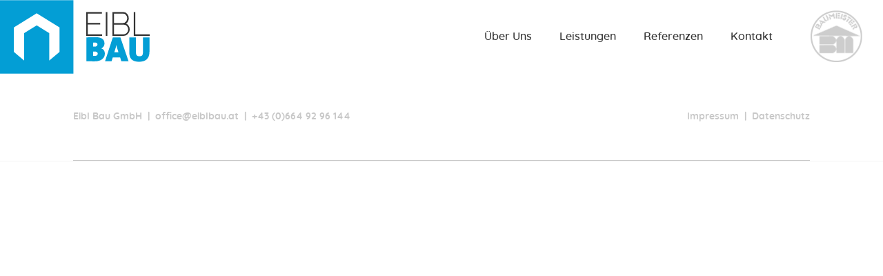

--- FILE ---
content_type: text/html; charset=UTF-8
request_url: https://eiblbau.at/category/allgemein/
body_size: 2903
content:
<!doctype html>

<!--[if lt IE 7]><html lang="de-DE" class="no-js lt-ie9 lt-ie8 lt-ie7"><![endif]-->
<!--[if (IE 7)&!(IEMobile)]><html lang="de-DE" class="no-js lt-ie9 lt-ie8"><![endif]-->
<!--[if (IE 8)&!(IEMobile)]><html lang="de-DE" class="no-js lt-ie9"><![endif]-->
<!--[if gt IE 8]><!--> <html lang="de-DE" class="no-js"><!--<![endif]-->

	<head>
		<meta charset="utf-8">

		<meta http-equiv="X-UA-Compatible" content="IE=edge">
		
		
		<meta name="HandheldFriendly" content="True">
		<meta name="MobileOptimized" content="320">
		<meta name="viewport" content="width=device-width, initial-scale=1"/>
		
		<link rel="apple-touch-icon" sizes="180x180" href="https://eiblbau.at/wp-content/themes/eibl/library/images/apple-touch-icon.png">
		<link rel="icon" type="image/png" sizes="32x32" href="https://eiblbau.at/wp-content/themes/eibl/library/images/favicon-32x32.png">
		<link rel="icon" type="image/png" sizes="16x16" href="https://eiblbau.at/wp-content/themes/eibl/library/images/favicon-16x16.png">
		<link rel="manifest" href="https://eiblbau.at/wp-content/themes/eibl/library/images/site.webmanifest">
		<link rel="mask-icon" href="https://eiblbau.at/wp-content/themes/eibl/library/images/safari-pinned-tab.svg" color="#009dd4">
		<meta name="msapplication-TileColor" content="#009dd4">
		<meta name="theme-color" content="#ffffff">

		<link rel="pingback" href="https://eiblbau.at/xmlrpc.php">

				<title>Allgemein &#8211; Eibl Bau</title>
<meta name='robots' content='max-image-preview:large' />
<link rel="alternate" type="application/rss+xml" title="Eibl Bau &raquo; Feed" href="https://eiblbau.at/feed/" />
<link rel="alternate" type="application/rss+xml" title="Eibl Bau &raquo; Kommentar-Feed" href="https://eiblbau.at/comments/feed/" />
<link rel="alternate" type="application/rss+xml" title="Eibl Bau &raquo; Allgemein Kategorie-Feed" href="https://eiblbau.at/category/allgemein/feed/" />
<script type="text/javascript">
window._wpemojiSettings = {"baseUrl":"https:\/\/s.w.org\/images\/core\/emoji\/14.0.0\/72x72\/","ext":".png","svgUrl":"https:\/\/s.w.org\/images\/core\/emoji\/14.0.0\/svg\/","svgExt":".svg","source":{"concatemoji":"https:\/\/eiblbau.at\/wp-includes\/js\/wp-emoji-release.min.js"}};
/*! This file is auto-generated */
!function(e,a,t){var n,r,o,i=a.createElement("canvas"),p=i.getContext&&i.getContext("2d");function s(e,t){var a=String.fromCharCode,e=(p.clearRect(0,0,i.width,i.height),p.fillText(a.apply(this,e),0,0),i.toDataURL());return p.clearRect(0,0,i.width,i.height),p.fillText(a.apply(this,t),0,0),e===i.toDataURL()}function c(e){var t=a.createElement("script");t.src=e,t.defer=t.type="text/javascript",a.getElementsByTagName("head")[0].appendChild(t)}for(o=Array("flag","emoji"),t.supports={everything:!0,everythingExceptFlag:!0},r=0;r<o.length;r++)t.supports[o[r]]=function(e){if(p&&p.fillText)switch(p.textBaseline="top",p.font="600 32px Arial",e){case"flag":return s([127987,65039,8205,9895,65039],[127987,65039,8203,9895,65039])?!1:!s([55356,56826,55356,56819],[55356,56826,8203,55356,56819])&&!s([55356,57332,56128,56423,56128,56418,56128,56421,56128,56430,56128,56423,56128,56447],[55356,57332,8203,56128,56423,8203,56128,56418,8203,56128,56421,8203,56128,56430,8203,56128,56423,8203,56128,56447]);case"emoji":return!s([129777,127995,8205,129778,127999],[129777,127995,8203,129778,127999])}return!1}(o[r]),t.supports.everything=t.supports.everything&&t.supports[o[r]],"flag"!==o[r]&&(t.supports.everythingExceptFlag=t.supports.everythingExceptFlag&&t.supports[o[r]]);t.supports.everythingExceptFlag=t.supports.everythingExceptFlag&&!t.supports.flag,t.DOMReady=!1,t.readyCallback=function(){t.DOMReady=!0},t.supports.everything||(n=function(){t.readyCallback()},a.addEventListener?(a.addEventListener("DOMContentLoaded",n,!1),e.addEventListener("load",n,!1)):(e.attachEvent("onload",n),a.attachEvent("onreadystatechange",function(){"complete"===a.readyState&&t.readyCallback()})),(e=t.source||{}).concatemoji?c(e.concatemoji):e.wpemoji&&e.twemoji&&(c(e.twemoji),c(e.wpemoji)))}(window,document,window._wpemojiSettings);
</script>
<style type="text/css">
img.wp-smiley,
img.emoji {
	display: inline !important;
	border: none !important;
	box-shadow: none !important;
	height: 1em !important;
	width: 1em !important;
	margin: 0 0.07em !important;
	vertical-align: -0.1em !important;
	background: none !important;
	padding: 0 !important;
}
</style>
	<link rel='stylesheet' id='easy-swipebox-css' href='https://eiblbau.at/wp-content/plugins/easy-swipebox/public/css/swipebox.min.css' type='text/css' media='all' />
<link rel='stylesheet' id='bones-stylesheet-css' href='https://eiblbau.at/wp-content/themes/eibl/library/css/style.css' type='text/css' media='all' />
<link rel='stylesheet' id='smartmenu-stylesheet-css' href='https://eiblbau.at/wp-content/themes/eibl/library/css/sm-core-css.css' type='text/css' media='all' />
<link rel='stylesheet' id='slick-stylesheet-css' href='https://eiblbau.at/wp-content/themes/eibl/library/css/slick.css' type='text/css' media='all' />
<script type='text/javascript' src='https://eiblbau.at/wp-includes/js/jquery/jquery.min.js' id='jquery-core-js'></script>
<script type='text/javascript' src='https://eiblbau.at/wp-includes/js/jquery/jquery-migrate.min.js' id='jquery-migrate-js'></script>
<script type='text/javascript' src='https://eiblbau.at/wp-content/themes/eibl/library/js/libs/modernizr.custom.min.js' id='bones-modernizr-js'></script>
<script type='text/javascript' src='https://eiblbau.at/wp-content/themes/eibl/library/js/min/scripts-min.js' id='bones-js-js'></script>
<script type='text/javascript' src='https://eiblbau.at/wp-content/themes/eibl/library/js/min/jquery.smartmenus.min.js' id='smartmenu-js-js'></script>
<script type='text/javascript' src='https://eiblbau.at/wp-content/themes/eibl/library/js/min/jquery.smartmenus.keyboard.min.js' id='smartmenu-keyboard-js'></script>
<script type='text/javascript' src='https://eiblbau.at/wp-content/themes/eibl/library/js/min/slick.min.js' id='slick-js'></script>
<link rel="https://api.w.org/" href="https://eiblbau.at/wp-json/" /><link rel="alternate" type="application/json" href="https://eiblbau.at/wp-json/wp/v2/categories/1" />				
	</head>

	<body class="archive category category-allgemein category-1" itemscope itemtype="http://schema.org/WebPage">
		<div id="container">
			
			<header class="header" role="banner" itemscope itemtype="http://schema.org/WPHeader">
				<div id="mainnav">	

					<a href="https://eiblbau.at" rel="nofollow" title="Eibl Bau  Allgemein" id="logo"><img src="https://eiblbau.at/wp-content/themes/eibl/library/images/logo.svg" alt="Eibl Bau &raquo; Allgemein" /></a>
					
					<nav itemscope itemtype="http://schema.org/SiteNavigationElement">					
						<!-- Mobile menu toggle button (hamburger/x icon) -->
						<input id="main-menu-state" type="checkbox" />
						<label class="main-menu-btn" for="main-menu-state">
						  <span class="main-menu-btn-icon"></span> 
						</label>
						<ul id="menu-hauptmenue" class="nav top-nav sm sm-custom"><li id="menu-item-27" class="menu-item menu-item-type-post_type menu-item-object-page menu-item-27"><a href="https://eiblbau.at/ueber-uns/">Über Uns</a></li>
<li id="menu-item-26" class="menu-item menu-item-type-post_type menu-item-object-page menu-item-26"><a href="https://eiblbau.at/leistungen/">Leistungen</a></li>
<li id="menu-item-25" class="menu-item menu-item-type-post_type menu-item-object-page menu-item-25"><a href="https://eiblbau.at/referenzen/">Referenzen</a></li>
<li id="menu-item-24" class="menu-item menu-item-type-post_type menu-item-object-page menu-item-24"><a href="https://eiblbau.at/kontakt/">Kontakt</a></li>
</ul>		
					</nav>

					<img class="smallhide" src="https://eiblbau.at/wp-content/themes/eibl/library/images/baumeister.png" alt="Baumeister" height="75" width="75" />
					
				</div>

			</header>
<section id="home">


</section>

		</div>
				
		<footer class="footer" role="contentinfo" itemscope itemtype="http://schema.org/WPFooter">
			<div class="wrap">
				<div class="flex">
					<div>
						Eibl Bau GmbH <span>|</span> <a href="mailto:o&#102;f&#105;&#99;&#101;&#64;e&#105;&#98;lbau&#46;at">&#111;&#102;f&#105;c&#101;&#64;eibl&#98;&#97;&#117;&#46;a&#116;</a> <span>|</span> 																				<a href="tel:+4306649296144" target="_blank">+43 (0)664 92 96 144</a>
					</div>
					<div>
						<a href="https://eiblbau.at/impressum/">Impressum</a> <span>|</span> <a href="https://eiblbau.at/datenschutz/">Datenschutz</a>
					</div>
				</div>
			</div>
		</footer>

		<script type='text/javascript' src='https://eiblbau.at/wp-content/plugins/easy-swipebox/public/js/jquery.swipebox.min.js' id='easy-swipebox-js'></script>
<script type='text/javascript' id='easy-swipebox-init-js-extra'>
/* <![CDATA[ */
var easySwipeBox_localize_init_var = {"lightbox":{"useCSS":true,"useSVG":true,"removeBarsOnMobile":false,"hideCloseButtonOnMobile":false,"hideBarsDelay":5000,"videoMaxWidth":1140,"vimeoColor":"cccccc","loopAtEnd":true,"autoplayVideos":false},"autodetect":{"autodetectImage":true,"autodetectVideo":false,"autodetectExclude":".no-swipebox"}};
/* ]]> */
</script>
<script type='text/javascript' src='https://eiblbau.at/wp-content/plugins/easy-swipebox/public/js/jquery.init.js' id='easy-swipebox-init-js'></script>

	</body>

</html>


--- FILE ---
content_type: text/css
request_url: https://eiblbau.at/wp-content/themes/eibl/library/css/style.css
body_size: 7047
content:
/*! Made with Bones: http://themble.com/bones :) */
/******************************************************************
Site Name: Eibl
Author: Mario Jahn - www.black-kiwi.at

Stylesheet: Main Stylesheet

******************************************************************/
/*********************
IMPORTING PARTIALS
*********************/
/*! normalize.css v8.0.0 | MIT License | github.com/necolas/normalize.css */
/* Document
   ========================================================================== */
/**
 * 1. Correct the line height in all browsers.
 * 2. Prevent adjustments of font size after orientation changes in iOS.
 */
html {
  line-height: 1.15;
  /* 1 */
  -webkit-text-size-adjust: 100%;
  /* 2 */ }

/* Sections
   ========================================================================== */
/**
 * Remove the margin in all browsers.
 */
body {
  margin: 0; }

/**
 * Correct the font size and margin on `h1` elements within `section` and
 * `article` contexts in Chrome, Firefox, and Safari.
 */
h1 {
  font-size: 2em;
  margin: 0.67em 0; }

/* Grouping content
   ========================================================================== */
/**
 * 1. Add the correct box sizing in Firefox.
 * 2. Show the overflow in Edge and IE.
 */
hr {
  box-sizing: content-box;
  /* 1 */
  height: 0;
  /* 1 */
  overflow: visible;
  /* 2 */ }

/**
 * 1. Correct the inheritance and scaling of font size in all browsers.
 * 2. Correct the odd `em` font sizing in all browsers.
 */
pre {
  font-family: monospace, monospace;
  /* 1 */
  font-size: 1em;
  /* 2 */ }

/* Text-level semantics
   ========================================================================== */
/**
 * Remove the gray background on active links in IE 10.
 */
a {
  background-color: transparent; }

/**
 * 1. Remove the bottom border in Chrome 57-
 * 2. Add the correct text decoration in Chrome, Edge, IE, Opera, and Safari.
 */
abbr[title] {
  border-bottom: none;
  /* 1 */
  text-decoration: underline;
  /* 2 */
  -webkit-text-decoration: underline dotted;
          text-decoration: underline dotted;
  /* 2 */ }

/**
 * Add the correct font weight in Chrome, Edge, and Safari.
 */
b,
strong {
  font-weight: bolder; }

/**
 * 1. Correct the inheritance and scaling of font size in all browsers.
 * 2. Correct the odd `em` font sizing in all browsers.
 */
code,
kbd,
samp {
  font-family: monospace, monospace;
  /* 1 */
  font-size: 1em;
  /* 2 */ }

/**
 * Add the correct font size in all browsers.
 */
small {
  font-size: 80%; }

/**
 * Prevent `sub` and `sup` elements from affecting the line height in
 * all browsers.
 */
sub,
sup {
  font-size: 75%;
  line-height: 0;
  position: relative;
  vertical-align: baseline; }

sub {
  bottom: -0.25em; }

sup {
  top: -0.5em; }

/* Embedded content
   ========================================================================== */
/**
 * Remove the border on images inside links in IE 10.
 */
img {
  border-style: none; }

/* Forms
   ========================================================================== */
/**
 * 1. Change the font styles in all browsers.
 * 2. Remove the margin in Firefox and Safari.
 */
button,
input,
optgroup,
select,
textarea {
  font-family: inherit;
  /* 1 */
  font-size: 100%;
  /* 1 */
  line-height: 1.15;
  /* 1 */
  margin: 0;
  /* 2 */ }

/**
 * Show the overflow in IE.
 * 1. Show the overflow in Edge.
 */
button,
input {
  /* 1 */
  overflow: visible; }

/**
 * Remove the inheritance of text transform in Edge, Firefox, and IE.
 * 1. Remove the inheritance of text transform in Firefox.
 */
button,
select {
  /* 1 */
  text-transform: none; }

/**
 * Correct the inability to style clickable types in iOS and Safari.
 */
button,
[type="button"],
[type="reset"],
[type="submit"] {
  -webkit-appearance: button; }

/**
 * Remove the inner border and padding in Firefox.
 */
button::-moz-focus-inner,
[type="button"]::-moz-focus-inner,
[type="reset"]::-moz-focus-inner,
[type="submit"]::-moz-focus-inner {
  border-style: none;
  padding: 0; }

/**
 * Restore the focus styles unset by the previous rule.
 */
button:-moz-focusring,
[type="button"]:-moz-focusring,
[type="reset"]:-moz-focusring,
[type="submit"]:-moz-focusring {
  outline: 1px dotted ButtonText; }

/**
 * Correct the padding in Firefox.
 */
fieldset {
  padding: 0.35em 0.75em 0.625em; }

/**
 * 1. Correct the text wrapping in Edge and IE.
 * 2. Correct the color inheritance from `fieldset` elements in IE.
 * 3. Remove the padding so developers are not caught out when they zero out
 *    `fieldset` elements in all browsers.
 */
legend {
  box-sizing: border-box;
  /* 1 */
  color: inherit;
  /* 2 */
  display: table;
  /* 1 */
  max-width: 100%;
  /* 1 */
  padding: 0;
  /* 3 */
  white-space: normal;
  /* 1 */ }

/**
 * Add the correct vertical alignment in Chrome, Firefox, and Opera.
 */
progress {
  vertical-align: baseline; }

/**
 * Remove the default vertical scrollbar in IE 10+.
 */
textarea {
  overflow: auto; }

/**
 * 1. Add the correct box sizing in IE 10.
 * 2. Remove the padding in IE 10.
 */
[type="checkbox"],
[type="radio"] {
  box-sizing: border-box;
  /* 1 */
  padding: 0;
  /* 2 */ }

/**
 * Correct the cursor style of increment and decrement buttons in Chrome.
 */
[type="number"]::-webkit-inner-spin-button,
[type="number"]::-webkit-outer-spin-button {
  height: auto; }

/**
 * 1. Correct the odd appearance in Chrome and Safari.
 * 2. Correct the outline style in Safari.
 */
[type="search"] {
  -webkit-appearance: textfield;
  /* 1 */
  outline-offset: -2px;
  /* 2 */ }

/**
 * Remove the inner padding in Chrome and Safari on macOS.
 */
[type="search"]::-webkit-search-decoration {
  -webkit-appearance: none; }

/**
 * 1. Correct the inability to style clickable types in iOS and Safari.
 * 2. Change font properties to `inherit` in Safari.
 */
::-webkit-file-upload-button {
  -webkit-appearance: button;
  /* 1 */
  font: inherit;
  /* 2 */ }

/* Interactive
   ========================================================================== */
/*
 * Add the correct display in Edge, IE 10+, and Firefox.
 */
details {
  display: block; }

/*
 * Add the correct display in all browsers.
 */
summary {
  display: list-item; }

/* Misc
   ========================================================================== */
/**
 * Add the correct display in IE 10+.
 */
template {
  display: none; }

/**
 * Add the correct display in IE 10.
 */
[hidden] {
  display: none; }

/******************************************************************
Site Name: Eibl
Author: Mario Jahn - www.black-kiwi.at

Stylesheet: Typography

******************************************************************/
/*********************
FONT FACE
*********************/
@font-face {
  font-family: 'Quicksand';
  src: url("../fonts/quicksand-regular-webfont.woff2") format("woff2"), url("../fonts/quicksand-regular-webfont.woff") format("woff");
  font-weight: normal;
  font-style: normal; }

@font-face {
  font-family: 'Quicksand';
  src: url("../fonts/quicksand-medium-webfont.woff2") format("woff2"), url("../fonts/quicksand-medium-webfont.woff") format("woff");
  font-weight: 500;
  font-style: normal; }

@font-face {
  font-family: 'Quicksand';
  src: url("../fonts/quicksand-bold-webfont.woff2") format("woff2"), url("../fonts/quicksand-bold-webfont.woff") format("woff");
  font-weight: bold;
  font-style: normal; }

@font-face {
  font-family: 'Quicksand';
  src: url("../fonts/quicksand-light-webfont.woff2") format("woff2"), url("../fonts/quicksand-light-webfont.woff") format("woff");
  font-weight: 300;
  font-style: normal; }

/******************************************************************
Site Name: Eibl
Author: Mario Jahn - www.black-kiwi.at

Stylesheet: Variables

******************************************************************/
/*********************
COLORS
*********************/
/*********************
RESPONSIVE BANNER HEIGHT
*********************/
/*height - max heigth*/
/*********************
BASE (MOBILE) SIZE
*********************/
/******************************************************************
Site Name: Eibl
Author: Mario Jahn - www.black-kiwi.at

Stylesheet: Base Mobile Stylesheet

******************************************************************/
/*********************
GENERAL STYLES
*********************/
html {
  font-size: 16px;
  line-height: 1.3;
  box-sizing: border-box;
  height: 100%; }
  @media screen and (min-width: 481px) {
    html {
      font-size: 16px; } }
  @media screen and (min-width: 768px) {
    html {
      font-size: 17px;
      line-height: 1.4; } }
  @media screen and (min-width: 1030px) {
    html {
      font-size: 18px;
      line-height: 1.45; } }

*,
*:before,
*:after {
  box-sizing: inherit; }

* {
  margin: 0;
  padding: 0; }

body {
  font-family: "Quicksand", "Helvetica Neue", Helvetica, Arial, sans-serif;
  line-height: 1.5;
  color: #323232;
  height: 100%;
  -webkit-font-smoothing: antialiased;
  -moz-osx-font-smoothing: grayscale; }

p {
  -webkit-hyphens: none;
      -ms-hyphens: none;
          hyphens: none; }

img {
  max-width: 100%;
  height: auto; }

.inline-block {
  display: inline-block;
  width: 100%; }

.wp-caption {
  max-width: 96%;
  padding: 5px 3px 10px;
  text-align: center; }

.wp-caption p.wp-caption-text {
  margin: 0;
  padding: 0 4px 5px; }

.smallhide {
  display: none !important; }

/* Text meant only for screen readers. */
.screen-reader-text {
  clip: rect(1px, 1px, 1px, 1px);
  position: absolute !important;
  height: 1px;
  width: 1px;
  overflow: hidden; }
  .screen-reader-text:focus {
    background-color: #f1f1f1;
    border-radius: 3px;
    box-shadow: 0 0 2px 2px rgba(0, 0, 0, 0.6);
    clip: auto !important;
    color: #21759b;
    display: block;
    font-weight: bold;
    height: auto;
    left: 5px;
    line-height: normal;
    padding: 15px 23px 14px;
    text-decoration: none;
    top: 5px;
    width: auto;
    z-index: 100000;
    /* Above WP toolbar. */ }

div:focus, section:focus {
  outline: none; }

/*********************
LAYOUT & GRID STYLES
*********************/
.wrap {
  width: 92%;
  margin: 0 auto; }

/*********************
LINK STYLES
*********************/
a {
  color: #009dd4; }

a, a:visited {
  text-decoration: none;
  transition: all .15s;
  /* mobile tap color */ }
  a:link, a:visited:link {
    -webkit-tap-highlight-color: rgba(0, 0, 0, 0.3); }

a:hover {
  color: #22c6ff; }

/******************************************************************
H1, H2, H3, H4, H5 STYLES
******************************************************************/
h1, h2, h3 {
  text-rendering: optimizelegibility;
  font-family: "Quicksand", "Helvetica Neue", Helvetica, Arial, sans-serif;
  font-weight: normal; }

h1 {
  font-size: 32px;
  line-height: 1.3; }
  @media screen and (min-width: 481px) {
    h1 {
      font-size: 38px; } }
  @media screen and (min-width: 768px) {
    h1 {
      font-size: 42px; } }
  @media screen and (min-width: 1030px) {
    h1 {
      font-size: 45px; } }

h2 {
  font-size: 26px;
  line-height: 1.15; }
  @media screen and (min-width: 481px) {
    h2 {
      font-size: 28px; } }
  @media screen and (min-width: 768px) {
    h2 {
      font-size: 32px; } }
  @media screen and (min-width: 1030px) {
    h2 {
      font-size: 38px; } }

h3 {
  font-size: 18px;
  line-height: 1.3; }
  @media screen and (min-width: 481px) {
    h3 {
      font-size: 18px; } }
  @media screen and (min-width: 768px) {
    h3 {
      font-size: 22px; } }
  @media screen and (min-width: 1030px) {
    h3 {
      font-size: 26px; } }

/*********************
HEADER STYLES
*********************/
header {
  position: relative;
  top: 0;
  left: 0;
  width: 100%;
  height: 80px;
  z-index: 99999; }
  header #logo {
    position: relative;
    z-index: 99999; }
    header #logo img {
      width: 162px;
      height: 80px; }

/*********************
NAVIGATION STYLES
*********************/
.main-menu-btn {
  position: absolute;
  right: 16px;
  top: 20px;
  display: inline-block;
  width: 36px;
  height: 32px;
  text-indent: 32px;
  white-space: nowrap;
  overflow: hidden;
  cursor: pointer;
  z-index: 99999;
  font-weight: bold;
  -webkit-tap-highlight-color: rgba(0, 0, 0, 0); }

/* hamburger icon */
.main-menu-btn-icon, .main-menu-btn-icon:before, .main-menu-btn-icon:after {
  position: absolute;
  top: 50%;
  left: 2px;
  height: 3px;
  width: 36px;
  background: #323232;
  transition: all 0.25s; }

.main-menu-btn-icon:before {
  content: '';
  top: -9px;
  left: 0; }

.main-menu-btn-icon:after {
  content: '';
  top: 9px;
  left: 0; }

/* x icon */
#main-menu-state:checked ~ .main-menu-btn .main-menu-btn-icon {
  height: 0;
  background: transparent; }

#main-menu-state:checked ~ .main-menu-btn .main-menu-btn-icon:before {
  top: 0;
  -webkit-transform: rotate(-41deg);
  transform: rotate(-41deg);
  background: #323232; }

#main-menu-state:checked ~ .main-menu-btn .main-menu-btn-icon:after {
  top: 0;
  -webkit-transform: rotate(41deg);
  transform: rotate(41deg);
  background: #323232; }

/* hide menu state checkbox offscreen (so it stays visible to screen readers) */
#main-menu-state {
  position: absolute;
  top: -99999px; }

/* hide the menu in mobile view */
#main-menu-state:not(:checked) ~ .top-nav {
  display: none;
  transition: all .3s;
  opacity: 0; }

#main-menu-state:checked ~ #menu-hauptmenue, #main-menu-state:checked ~ #menu-main-menu {
  display: block;
  top: 79px;
  left: 0;
  opacity: 1;
  padding: 35px 0;
  position: absolute;
  float: left;
  width: 100%;
  background-color: #009dd4; }
  #main-menu-state:checked ~ #menu-hauptmenue li, #main-menu-state:checked ~ #menu-main-menu li {
    text-align: center;
    font-weight: 500;
    transition: all .3s; }
    #main-menu-state:checked ~ #menu-hauptmenue li a, #main-menu-state:checked ~ #menu-main-menu li a {
      color: #fff;
      display: inline-block;
      padding: 8px 0;
      width: 100%; }
    #main-menu-state:checked ~ #menu-hauptmenue li:hover, #main-menu-state:checked ~ #menu-main-menu li:hover {
      background-color: #fff; }
      #main-menu-state:checked ~ #menu-hauptmenue li:hover a, #main-menu-state:checked ~ #menu-main-menu li:hover a {
        color: #323232; }
  #main-menu-state:checked ~ #menu-hauptmenue .current-menu-item a, #main-menu-state:checked ~ #menu-main-menu .current-menu-item a {
    text-decoration: underline; }

/*********************
POSTS & CONTENT STYLES
*********************/
.slick {
  height: 90vh;
  max-height: 640px;
  text-align: center; }
  .slick .slide {
    height: 90vh;
    max-height: 640px;
    background-size: cover;
    background-position: center center;
    justify-content: center;
    align-items: center;
    display: flex !important;
    background-color: #009dd4;
    background-blend-mode: multiply; }
  .slick span {
    background-color: #fff;
    line-height: 1.35;
    box-shadow: 8px 0 0 #fff, -8px 0 0 #fff; }

.slick-border {
  height: 70vh;
  max-height: 520px; }
  .slick-border .slide {
    height: 70vh;
    max-height: 520px; }

.arrow {
  background-color: #323232;
  padding: 8px 12px;
  display: inline-block;
  position: relative;
  top: -28px;
  left: 50%;
  -webkit-transform: translateX(-50%);
          transform: translateX(-50%); }

.topnav .wrap {
  padding-top: 0 !important; }

.btn {
  border: 2px solid #009dd4;
  padding: 20px 50px;
  display: inline-block;
  background-color: transparent;
  transition: all .3s;
  font-weight: bold; }
  .btn .hover {
    display: none; }
  .btn img {
    margin-left: 12px;
    margin-bottom: -2px; }
  .btn:hover {
    background-color: #009dd4;
    color: #fff; }
    .btn:hover img {
      display: none; }
    .btn:hover .hover {
      display: inline-block;
      margin-left: -11; }

.txt {
  padding: 52px 0;
  text-align: center; }
  @media screen and (min-width: 481px) {
    .txt {
      padding: 68px 0; } }
  @media screen and (min-width: 768px) {
    .txt {
      padding: 88px 0; } }
  @media screen and (min-width: 1030px) {
    .txt {
      padding: 100px 0; } }
  @media screen and (min-width: 1240px) {
    .txt {
      padding: 110px 0; } }
  .txt .btn {
    margin: 28px auto;
    margin-bottom: 0 !important; }
    @media screen and (min-width: 481px) {
      .txt .btn {
        margin: 32px auto; } }
    @media screen and (min-width: 768px) {
      .txt .btn {
        margin: 38px auto; } }
    @media screen and (min-width: 1030px) {
      .txt .btn {
        margin: 42px auto; } }
    @media screen and (min-width: 1240px) {
      .txt .btn {
        margin: 52px auto; } }
  .txt.transparent {
    border-bottom: 1px solid #c8c8c8; }
  .txt.no-border {
    border-bottom: none;
    padding-bottom: 0 !important; }
  .txt.grau {
    background-color: #f5f5f5; }
  .txt.bild, .txt.blau {
    background-size: cover;
    background-position: center center;
    background-color: #009dd4;
    background-blend-mode: multiply;
    color: #fff; }
    .txt.bild .btn, .txt.blau .btn {
      color: #fff;
      border-color: #fff; }
      .txt.bild .btn img, .txt.blau .btn img {
        display: none; }
      .txt.bild .btn .hover, .txt.blau .btn .hover {
        display: inline-block; }
      .txt.bild .btn:hover, .txt.blau .btn:hover {
        color: #009dd4;
        background-color: #fff; }
        .txt.bild .btn:hover .hover, .txt.blau .btn:hover .hover {
          display: none; }
        .txt.bild .btn:hover img, .txt.blau .btn:hover img {
          display: inline-block; }
  .txt h2 {
    padding: 0 2%; }

.leistungen, .mitarbeiter {
  padding: 52px 0; }
  @media screen and (min-width: 481px) {
    .leistungen, .mitarbeiter {
      padding: 68px 0; } }
  @media screen and (min-width: 768px) {
    .leistungen, .mitarbeiter {
      padding: 88px 0; } }
  @media screen and (min-width: 1030px) {
    .leistungen, .mitarbeiter {
      padding: 100px 0; } }
  @media screen and (min-width: 1240px) {
    .leistungen, .mitarbeiter {
      padding: 110px 0; } }
  .leistungen .bg-img, .mitarbeiter .bg-img {
    background-size: cover;
    background-position: center center;
    padding-bottom: 45%;
    max-width: 420px;
    max-height: 300px;
    min-height: 220px; }
  .leistungen h3, .mitarbeiter h3 {
    font-size: 26px;
    line-height: 1.15;
    margin: 18px 0; }
    @media screen and (min-width: 481px) {
      .leistungen h3, .mitarbeiter h3 {
        font-size: 28px; } }
    @media screen and (min-width: 768px) {
      .leistungen h3, .mitarbeiter h3 {
        font-size: 32px; } }
    @media screen and (min-width: 1030px) {
      .leistungen h3, .mitarbeiter h3 {
        font-size: 38px; } }
  .leistungen .content, .mitarbeiter .content {
    margin-bottom: 18px; }
  .leistungen .btn, .mitarbeiter .btn {
    margin: 0;
    padding: 12px 30px; }
  .leistungen .col, .mitarbeiter .col {
    margin: 52px auto;
    margin-top: 0 !important; }
    @media screen and (min-width: 481px) {
      .leistungen .col, .mitarbeiter .col {
        margin: 68px auto; } }
    @media screen and (min-width: 768px) {
      .leistungen .col, .mitarbeiter .col {
        margin: 88px auto; } }
    @media screen and (min-width: 1030px) {
      .leistungen .col, .mitarbeiter .col {
        margin: 100px auto; } }
    @media screen and (min-width: 1240px) {
      .leistungen .col, .mitarbeiter .col {
        margin: 110px auto; } }

.bildimg {
  padding: 52px 0;
  border-bottom: 1px solid #c8c8c8; }
  @media screen and (min-width: 481px) {
    .bildimg {
      padding: 68px 0; } }
  @media screen and (min-width: 768px) {
    .bildimg {
      padding: 88px 0; } }
  @media screen and (min-width: 1030px) {
    .bildimg {
      padding: 100px 0; } }
  @media screen and (min-width: 1240px) {
    .bildimg {
      padding: 110px 0; } }
  .bildimg img {
    margin: 28px auto;
    margin-top: 0 !important; }
    @media screen and (min-width: 481px) {
      .bildimg img {
        margin: 32px auto; } }
    @media screen and (min-width: 768px) {
      .bildimg img {
        margin: 38px auto; } }
    @media screen and (min-width: 1030px) {
      .bildimg img {
        margin: 42px auto; } }
    @media screen and (min-width: 1240px) {
      .bildimg img {
        margin: 52px auto; } }

.mitarbeiter strong, .leistungen-sub strong {
  display: block;
  margin-top: 18px; }

.mitarbeiter .col, .leistungen-sub .col {
  padding-bottom: 18px;
  border-bottom: 1px solid #c8c8c8;
  position: relative; }
  .mitarbeiter .col .hidden, .leistungen-sub .col .hidden {
    position: absolute;
    display: none;
    width: 100%;
    height: calc(100% - 20px);
    bottom: 20px;
    left: 0;
    background-color: #f5f5f5;
    padding: 25px;
    overflow: hidden; }

.mitarbeiter .show, .leistungen-sub .show {
  background-color: #009dd4;
  color: #fff;
  width: 40px;
  height: 40px;
  display: inline-block;
  position: absolute;
  right: 0;
  bottom: -20px;
  font-size: 48px;
  line-height: 30px;
  font-weight: 300;
  text-align: center; }
  .mitarbeiter .show::focus, .mitarbeiter .show::active, .leistungen-sub .show::focus, .leistungen-sub .show::active {
    outline: none; }
  .mitarbeiter .show.active, .leistungen-sub .show.active {
    background-color: #323232; }

.leistungen-sub strong {
  margin-bottom: 18px;
  font-size: 18px;
  line-height: 1.3; }
  @media screen and (min-width: 481px) {
    .leistungen-sub strong {
      font-size: 18px; } }
  @media screen and (min-width: 768px) {
    .leistungen-sub strong {
      font-size: 22px; } }
  @media screen and (min-width: 1030px) {
    .leistungen-sub strong {
      font-size: 26px; } }

.leistungen-sub .hidden strong {
  margin: 0;
  font-size: 16px;
  line-height: 1.3; }
  @media screen and (min-width: 481px) {
    .leistungen-sub .hidden strong {
      font-size: 16px; } }
  @media screen and (min-width: 768px) {
    .leistungen-sub .hidden strong {
      font-size: 17px;
      line-height: 1.4; } }
  @media screen and (min-width: 1030px) {
    .leistungen-sub .hidden strong {
      font-size: 18px;
      line-height: 1.45; } }

.leistungen-sub .col {
  padding-bottom: 28px;
  font-size: 14px;
  line-height: 1.3; }
  @media screen and (min-width: 481px) {
    .leistungen-sub .col {
      font-size: 14px; } }
  @media screen and (min-width: 768px) {
    .leistungen-sub .col {
      font-size: 15px;
      line-height: 1.4; } }
  @media screen and (min-width: 1030px) {
    .leistungen-sub .col {
      font-size: 16px;
      line-height: 1.45; } }

.leistungen-sub .hidden .btn {
  position: relative;
  bottom: 100px; }

.leistungen-sub .content {
  display: inline-block;
  height: 100%; }
  .leistungen-sub .content p {
    -webkit-hyphens: auto;
        -ms-hyphens: auto;
            hyphens: auto; }

#ueber-uns .txt:first-of-type {
  margin-top: -40px; }

#referenzen {
  text-align: center;
  padding: 28px 0; }
  @media screen and (min-width: 481px) {
    #referenzen {
      padding: 32px 0; } }
  @media screen and (min-width: 768px) {
    #referenzen {
      padding: 38px 0; } }
  @media screen and (min-width: 1030px) {
    #referenzen {
      padding: 42px 0; } }
  @media screen and (min-width: 1240px) {
    #referenzen {
      padding: 52px 0; } }
  #referenzen #show-all {
    outline: none;
    border: none;
    -webkit-appearance: none;
       -moz-appearance: none;
            appearance: none;
    font-weight: bold;
    background: none;
    padding-left: 0;
    color: #323232;
    font-size: 14px;
    line-height: 1.3; }
    #referenzen #show-all:hover, #referenzen #show-all.checked, #referenzen #show-all.active {
      color: #009dd4; }
    @media screen and (min-width: 481px) {
      #referenzen #show-all {
        font-size: 14px; } }
    @media screen and (min-width: 768px) {
      #referenzen #show-all {
        font-size: 15px;
        line-height: 1.4; } }
    @media screen and (min-width: 1030px) {
      #referenzen #show-all {
        font-size: 16px;
        line-height: 1.45; } }
  #referenzen .facetwp-checkbox-btn button {
    outline: none;
    border: none;
    -webkit-appearance: checkbox;
       -moz-appearance: checkbox;
            appearance: checkbox;
    font-weight: bold;
    background: none;
    padding-left: 0;
    color: #323232;
    font-size: 14px;
    line-height: 1.3; }
    #referenzen .facetwp-checkbox-btn button:hover, #referenzen .facetwp-checkbox-btn button.checked, #referenzen .facetwp-checkbox-btn button.active {
      color: #009dd4; }
    @media screen and (min-width: 481px) {
      #referenzen .facetwp-checkbox-btn button {
        font-size: 14px; } }
    @media screen and (min-width: 768px) {
      #referenzen .facetwp-checkbox-btn button {
        font-size: 15px;
        line-height: 1.4; } }
    @media screen and (min-width: 1030px) {
      #referenzen .facetwp-checkbox-btn button {
        font-size: 16px;
        line-height: 1.45; } }
  #referenzen .facetwp-facet-categories {
    display: inline-block; }
  #referenzen .facetwp-facet-categories, #referenzen .facetwp-checkbox-btn button {
    font-weight: bold;
    font-size: 14px;
    line-height: 1.3; }
    @media screen and (min-width: 481px) {
      #referenzen .facetwp-facet-categories, #referenzen .facetwp-checkbox-btn button {
        font-size: 14px; } }
    @media screen and (min-width: 768px) {
      #referenzen .facetwp-facet-categories, #referenzen .facetwp-checkbox-btn button {
        font-size: 15px;
        line-height: 1.4; } }
    @media screen and (min-width: 1030px) {
      #referenzen .facetwp-facet-categories, #referenzen .facetwp-checkbox-btn button {
        font-size: 16px;
        line-height: 1.45; } }
  #referenzen .facetwp-checkbox, #referenzen .facetwp-checkbox-btn button {
    background: none;
    padding-left: 0;
    color: #323232; }
    #referenzen .facetwp-checkbox:hover, #referenzen .facetwp-checkbox.checked, #referenzen .facetwp-checkbox.active, #referenzen .facetwp-checkbox-btn button:hover, #referenzen .facetwp-checkbox-btn button.checked, #referenzen .facetwp-checkbox-btn button.active {
      color: #009dd4; }
  #referenzen .facetwp-counter {
    font-weight: normal; }
  #referenzen .facetwp-template {
    padding: 52px 0;
    padding-top: 0 !important;
    text-align: left; }
    @media screen and (min-width: 481px) {
      #referenzen .facetwp-template {
        padding: 68px 0; } }
    @media screen and (min-width: 768px) {
      #referenzen .facetwp-template {
        padding: 88px 0; } }
    @media screen and (min-width: 1030px) {
      #referenzen .facetwp-template {
        padding: 100px 0; } }
    @media screen and (min-width: 1240px) {
      #referenzen .facetwp-template {
        padding: 110px 0; } }
  #referenzen .btn.fwp-load-more {
    color: #323232;
    border-color: #323232;
    margin: 52px auto;
    margin-top: 0 !important;
    cursor: pointer; }
    @media screen and (min-width: 481px) {
      #referenzen .btn.fwp-load-more {
        margin: 68px auto; } }
    @media screen and (min-width: 768px) {
      #referenzen .btn.fwp-load-more {
        margin: 88px auto; } }
    @media screen and (min-width: 1030px) {
      #referenzen .btn.fwp-load-more {
        margin: 100px auto; } }
    @media screen and (min-width: 1240px) {
      #referenzen .btn.fwp-load-more {
        margin: 110px auto; } }
    #referenzen .btn.fwp-load-more:hover {
      color: #fff;
      border-color: #fff; }
  #referenzen .bg-img {
    display: relative; }
  #referenzen .block-link {
    position: absolute;
    top: 0;
    left: 0;
    display: inline-block;
    width: 100%;
    height: 100%; }

.box {
  border-bottom: 1px solid #c8c8c8;
  position: relative;
  margin: 52px auto;
  margin-top: 0 !important; }
  @media screen and (min-width: 481px) {
    .box {
      margin: 68px auto; } }
  @media screen and (min-width: 768px) {
    .box {
      margin: 88px auto; } }
  @media screen and (min-width: 1030px) {
    .box {
      margin: 100px auto; } }
  @media screen and (min-width: 1240px) {
    .box {
      margin: 110px auto; } }
  .box .bg-img {
    height: 200px;
    width: 100%;
    background-size: cover;
    background-position: center center; }
  .box strong {
    display: inline-block;
    font-size: 14px;
    line-height: 1.3;
    margin: 18px 0; }
    @media screen and (min-width: 481px) {
      .box strong {
        font-size: 14px; } }
    @media screen and (min-width: 768px) {
      .box strong {
        font-size: 15px;
        line-height: 1.4; } }
    @media screen and (min-width: 1030px) {
      .box strong {
        font-size: 16px;
        line-height: 1.45; } }
  .box .gallery {
    background-color: #009dd4;
    color: #fff;
    width: 40px;
    height: 40px;
    display: inline-block;
    position: absolute;
    right: 0;
    bottom: -20px;
    font-size: 48px;
    line-height: 30px;
    font-weight: 300;
    text-align: center; }
    .box .gallery::focus, .box .gallery::active {
      outline: none; }
    .box .gallery.active {
      background-color: #323232; }
  .box .hidden-gallery {
    display: none; }

#swipebox-overlay {
  background: rgba(50, 50, 50, 0.9); }

#swipebox-bottom-bar, #swipebox-top-bar {
  background: #009dd4; }

#swipebox-title {
  text-shadow: none;
  font-weight: bold;
  font-family: "Quicksand", "Helvetica Neue", Helvetica, Arial, sans-serif;
  padding-top: 10px;
  font-size: 16px;
  line-height: 1.3; }
  @media screen and (min-width: 481px) {
    #swipebox-title {
      font-size: 16px; } }
  @media screen and (min-width: 768px) {
    #swipebox-title {
      font-size: 17px;
      line-height: 1.4; } }
  @media screen and (min-width: 1030px) {
    #swipebox-title {
      font-size: 18px;
      line-height: 1.45; } }

#kontakt .kontaktdaten {
  font-size: 26px;
  line-height: 1.15;
  line-height: 1.4;
  padding: 28px 0;
  padding-bottom: 15px; }
  @media screen and (min-width: 481px) {
    #kontakt .kontaktdaten {
      font-size: 28px; } }
  @media screen and (min-width: 768px) {
    #kontakt .kontaktdaten {
      font-size: 32px; } }
  @media screen and (min-width: 1030px) {
    #kontakt .kontaktdaten {
      font-size: 38px; } }
  @media screen and (min-width: 481px) {
    #kontakt .kontaktdaten {
      padding: 32px 0; } }
  @media screen and (min-width: 768px) {
    #kontakt .kontaktdaten {
      padding: 38px 0; } }
  @media screen and (min-width: 1030px) {
    #kontakt .kontaktdaten {
      padding: 42px 0; } }
  @media screen and (min-width: 1240px) {
    #kontakt .kontaktdaten {
      padding: 52px 0; } }

#kontakt .acf-map {
  width: 100%;
  height: 360px;
  margin: 28px auto;
  margin-bottom: 0 !important; }
  @media screen and (min-width: 481px) {
    #kontakt .acf-map {
      margin: 32px auto; } }
  @media screen and (min-width: 768px) {
    #kontakt .acf-map {
      margin: 38px auto; } }
  @media screen and (min-width: 1030px) {
    #kontakt .acf-map {
      margin: 42px auto; } }
  @media screen and (min-width: 1240px) {
    #kontakt .acf-map {
      margin: 52px auto; } }

#simple h1 {
  font-weight: bold;
  margin: 28px auto; }
  @media screen and (min-width: 481px) {
    #simple h1 {
      margin: 32px auto; } }
  @media screen and (min-width: 768px) {
    #simple h1 {
      margin: 38px auto; } }
  @media screen and (min-width: 1030px) {
    #simple h1 {
      margin: 42px auto; } }
  @media screen and (min-width: 1240px) {
    #simple h1 {
      margin: 52px auto; } }
  #simple h1:first-of-type {
    margin-top: 0 !important; }

#simple .wrap {
  background-color: #f5f5f5; }
  #simple .wrap p {
    margin-bottom: 16px; }

/*********************
FOOTER STYLES
*********************/
footer, .topnav {
  font-weight: bold;
  color: #c8c8c8;
  font-size: 14px;
  text-align: center; }
  footer .wrap, .topnav .wrap {
    border-bottom: 1px solid #c8c8c8;
    padding: 28px 0; }
    @media screen and (min-width: 481px) {
      footer .wrap, .topnav .wrap {
        padding: 32px 0; } }
    @media screen and (min-width: 768px) {
      footer .wrap, .topnav .wrap {
        padding: 38px 0; } }
    @media screen and (min-width: 1030px) {
      footer .wrap, .topnav .wrap {
        padding: 42px 0; } }
    @media screen and (min-width: 1240px) {
      footer .wrap, .topnav .wrap {
        padding: 52px 0; } }
  footer a, .topnav a {
    color: #c8c8c8;
    display: block; }
  footer div div div:first-of-type, .topnav div div div:first-of-type {
    margin: 28px auto;
    margin-top: 0 !important; }
    @media screen and (min-width: 481px) {
      footer div div div:first-of-type, .topnav div div div:first-of-type {
        margin: 32px auto; } }
    @media screen and (min-width: 768px) {
      footer div div div:first-of-type, .topnav div div div:first-of-type {
        margin: 38px auto; } }
    @media screen and (min-width: 1030px) {
      footer div div div:first-of-type, .topnav div div div:first-of-type {
        margin: 42px auto; } }
    @media screen and (min-width: 1240px) {
      footer div div div:first-of-type, .topnav div div div:first-of-type {
        margin: 52px auto; } }
  footer span, .topnav span {
    display: none; }

/*********************
LARGER MOBILE DEVICES
*********************/
@media only screen and (min-width: 481px) {
  /******************************************************************
Site Name: Eibl
Author: Mario Jahn - www.black-kiwi.at

Stylesheet: 481px and Up Stylesheet
******************************************************************/ }

/*********************
TABLET & SMALLER LAPTOPS
*********************/
@media only screen and (min-width: 768px) {
  /******************************************************************
Site Name: Eibl
Author: Mario Jahn - www.black-kiwi.at

Stylesheet: Tablet & Small Desktop Stylesheet
******************************************************************/
  /*********************
LAYOUT & GRID STYLES
*********************/
  .wrap {
    width: 720px; }
  /*********************
HEADER STYLES
*********************/
  /*********************
NAVIGATION STYLES
*********************/
  /*********************
POSTS & CONTENT STYLES
*********************/
  .referenzen .flex {
    display: flex;
    justify-content: space-between;
    flex-flow: wrap; }
  .referenzen .box {
    flex-basis: 47%; } }

/*********************
DESKTOP
*********************/
@media only screen and (min-width: 1030px) {
  /******************************************************************
Site Name: Eibl
Author: Mario Jahn - www.black-kiwi.at

Stylesheet: Desktop Stylsheet

******************************************************************/
  .bighide {
    display: none !important; }
  .smallhide {
    display: inherit !important; }
  /*********************
LAYOUT & GRID STYLES
*********************/
  .wrap {
    width: 960px; }
  /*********************
HEADER STYLES
*********************/
  header {
    height: 107px; }
    header #logo img {
      width: 217px;
      height: 107px; }
    header img.smallhide {
      position: absolute;
      right: 30px;
      top: 15px;
      opacity: .25; }
  /*********************
NAVIGATION STYLES
********************/
  #main-menu-state:not(:checked) ~ .top-nav {
    display: block;
    opacity: 1;
    float: right; }
  .main-menu-btn {
    position: absolute;
    top: -99999px; }
  #menu-hauptmenue {
    width: auto;
    display: inline-block;
    right: 160px;
    left: inherit;
    top: 42px;
    opacity: 1;
    position: absolute; }
    #menu-hauptmenue li {
      float: left;
      padding-left: 40px;
      font-weight: 500;
      font-size: 14px;
      line-height: 1.3; } }
    @media only screen and (min-width: 1030px) and (min-width: 481px) {
      #menu-hauptmenue li {
        font-size: 14px; } }
    @media only screen and (min-width: 1030px) and (min-width: 768px) {
      #menu-hauptmenue li {
        font-size: 15px;
        line-height: 1.4; } }
    @media only screen and (min-width: 1030px) and (min-width: 1030px) {
      #menu-hauptmenue li {
        font-size: 16px;
        line-height: 1.45; } }

@media only screen and (min-width: 1030px) {
      #menu-hauptmenue li a {
        color: #323232;
        transition: all .3s; }
        #menu-hauptmenue li a:hover {
          color: #009dd4; }
      #menu-hauptmenue li.current-menu-item a {
        color: #009dd4; }
      #menu-hauptmenue li.current-menu-item .sub-menu li a {
        color: #009dd4; }
    #menu-hauptmenue .current-menu-item a, #menu-hauptmenue .current-menu-ancestor a {
      color: #009dd4; }
    #menu-hauptmenue .current-menu-ancestor li a {
      color: #009dd4; }
      #menu-hauptmenue .current-menu-ancestor li a:hover {
        color: #009dd4; }
    #menu-hauptmenue .current-menu-ancestor .current-menu-item a {
      color: #009dd4; }
  /*********************
POSTS & CONTENT STYLES
*********************/
  .slick-border {
    margin: 0 106px; }
  .flex {
    display: flex; }
  .txt {
    padding-left: 100px;
    padding-right: 100px; }
    .txt h2 {
      padding: 0; }
  .leistungen .bg-img, .mitarbeiter .bg-img {
    padding-bottom: 75%; }
  .leistungen h3, .mitarbeiter h3 {
    margin: 28px 0; }
  .leistungen .content, .mitarbeiter .content {
    margin-bottom: 28px; }
  .leistungen .flex, .mitarbeiter .flex {
    justify-content: space-between;
    flex-flow: wrap; }
  .leistungen .col, .mitarbeiter .col {
    margin: 0;
    flex-basis: 45.5%; }
  .leistungen .bg-img, .mitarbeiter .bg-img {
    max-width: 100%; }
  .bildimg .flex {
    justify-content: space-between;
    align-items: center; }
  .bildimg div {
    flex-basis: 58%; }
  .bildimg div:first-of-type {
    flex-basis: 37%; }
  .bildimg img {
    margin: 0; }
  .mitarbeiter {
    padding-bottom: 20px; }
    .mitarbeiter strong {
      margin-top: 28px; }
    .mitarbeiter .col {
      margin: 52px auto;
      margin-top: 0 !important;
      padding-bottom: 28px; } }
    @media only screen and (min-width: 1030px) and (min-width: 481px) {
      .mitarbeiter .col {
        margin: 68px auto; } }
    @media only screen and (min-width: 1030px) and (min-width: 768px) {
      .mitarbeiter .col {
        margin: 88px auto; } }
    @media only screen and (min-width: 1030px) and (min-width: 1030px) {
      .mitarbeiter .col {
        margin: 100px auto; } }
    @media only screen and (min-width: 1030px) and (min-width: 1240px) {
      .mitarbeiter .col {
        margin: 110px auto; } }

@media only screen and (min-width: 1030px) {
  .leistungen-sub {
    padding-bottom: 20px; }
    .leistungen-sub .col {
      padding-bottom: 42px;
      margin: 52px auto;
      margin-top: 0 !important; } }
    @media only screen and (min-width: 1030px) and (min-width: 481px) {
      .leistungen-sub .col {
        margin: 68px auto; } }
    @media only screen and (min-width: 1030px) and (min-width: 768px) {
      .leistungen-sub .col {
        margin: 88px auto; } }
    @media only screen and (min-width: 1030px) and (min-width: 1030px) {
      .leistungen-sub .col {
        margin: 100px auto; } }
    @media only screen and (min-width: 1030px) and (min-width: 1240px) {
      .leistungen-sub .col {
        margin: 110px auto; } }

@media only screen and (min-width: 1030px) {
    .leistungen-sub .hidden .btn {
      bottom: 132px; }
  #referenzen .referenzen .facetwp-template {
    padding-bottom: 80px; }
  #referenzen .referenzen .facetwp-facet-categories {
    text-align: center; }
  #referenzen .referenzen .facetwp-checkbox, #referenzen .referenzen .facetwp-checkbox-btn {
    display: inline-block;
    padding-right: 12px; }
    #referenzen .referenzen .facetwp-checkbox:after, #referenzen .referenzen .facetwp-checkbox-btn:after {
      display: inline-block;
      content: "|";
      padding-left: 12px;
      font-weight: normal; }
    #referenzen .referenzen .facetwp-checkbox:last-of-type:after, #referenzen .referenzen .facetwp-checkbox-btn:last-of-type:after {
      display: none; }
  #referenzen .referenzen .flex {
    display: block;
    width: 100%;
    -webkit-column-count: 3;
            column-count: 3;
    -webkit-column-gap: 50px;
            column-gap: 50px; }
  #referenzen .referenzen .box {
    width: 100%;
    display: inline-block;
    flex-basis: inherit;
    margin-bottom: 80px; }
    #referenzen .referenzen .box .bg-img {
      height: 260px; }
    #referenzen .referenzen .box strong {
      margin: 28px 0; }
    #referenzen .referenzen .box.hoch .bg-img {
      height: 420px; }
  /*********************
FOOTER STYLES
*********************/
  footer, .topnav {
    text-align: left; }
    footer .flex, .topnav .flex {
      display: flex;
      justify-content: space-between; }
    footer div div div:first-of-type, .topnav div div div:first-of-type {
      margin: 0; }
    footer a, .topnav a {
      display: inline-block; }
    footer span, .topnav span {
      display: inline-block;
      padding: 0 4px; }
  footer {
    border-bottom: 1px solid #f5f5f5;
    margin: 52px auto;
    margin-top: 0 !important; } }
  @media only screen and (min-width: 1030px) and (min-width: 481px) {
    footer {
      margin: 68px auto; } }
  @media only screen and (min-width: 1030px) and (min-width: 768px) {
    footer {
      margin: 88px auto; } }
  @media only screen and (min-width: 1030px) and (min-width: 1030px) {
    footer {
      margin: 100px auto; } }
  @media only screen and (min-width: 1030px) and (min-width: 1240px) {
    footer {
      margin: 110px auto; } }

/*********************
LARGE VIEWING SIZE
*********************/
@media only screen and (min-width: 1240px) {
  /******************************************************************
Site Name: Eibl
Author: Mario Jahn - www.black-kiwi.at

Stylesheet: Super Large Monitor Stylesheet

******************************************************************/
  /*********************
LAYOUT & GRID STYLES
*********************/
  .wrap {
    width: calc(100% - 212px); }
  /*********************
POSTS & CONTENT STYLES
*********************/
  .txt h2 {
    max-width: 860px;
    margin: 0 auto; }
  .leistungen .col, .mitarbeiter .col {
    flex-basis: 30.5%; }
  #referenzen .referenzen .box .bg-img {
    height: 23vw; }
  #referenzen .referenzen .box.hoch .bg-img {
    height: 37vw; } }

/*********************
PRINT STYLESHEET
*********************/
@media print {
  /******************************************************************
Site Name: Eibl
Author: Mario Jahn - www.black-kiwi.at


Stylesheet: Print Stylesheet
******************************************************************/
  * {
    background: transparent !important;
    color: black !important;
    text-shadow: none !important;
    -webkit-filter: none !important;
            filter: none !important;
    -ms-filter: none !important; }
  a, a:visited {
    color: #444 !important;
    text-decoration: underline; }
    a:after, a:visited:after {
      content: " (" attr(href) ")"; }
    a abbr[title]:after, a:visited abbr[title]:after {
      content: " (" attr(title) ")"; }
  .ir a:after,
  a[href^="javascript:"]:after,
  a[href^="#"]:after {
    content: ""; }
  pre, blockquote {
    border: 1px solid #999;
    page-break-inside: avoid; }
  thead {
    display: table-header-group; }
  tr, img {
    page-break-inside: avoid; }
  img {
    max-width: 100% !important; }
  @page {
    margin: 0.5cm; }
  p, h2, h3 {
    orphans: 3;
    widows: 3; }
  h2,
  h3 {
    page-break-after: avoid; }
  .sidebar,
  .page-navigation,
  .wp-prev-next,
  .respond-form,
  nav {
    display: none; } }


--- FILE ---
content_type: text/javascript
request_url: https://eiblbau.at/wp-content/themes/eibl/library/js/min/scripts-min.js
body_size: 1047
content:
/*
 * Bones Scripts File
 * Author: Black Kiwi
*/
jQuery(document).ready(function(o){
/*####### MENU #######*/
o(function(){o(".top-nav").bind("click.smapi",function(t,e){var i=o(this).data("smartmenus");if(i.isCollapsible()){var a=o(e),n=a.dataSM("sub");if(n&&!n.is(":visible"))return i.itemActivate(a,!0),!1}})}),o(function(){o(".top-nav").smartmenus({hideTimeout:400,collapsibleShowDuration:200,showDuration:200,showTimeout:200,subIndicatorsText:"",showFunction:function(t,e){t.animate({opacity:"toggle"},e)}}),o(".top-nav").smartmenus("keyboardSetHotkey",123,"shiftKey"),o(".top-nav").smartmenus("keyboardSetHotkey",123,["ctrlKey","altKey","shiftKey"])}),o(function(){var t=o("#main-menu-state");t.length&&(
// animate mobile menu
t.change(function(){var t=o("#menu-hauptmenue");this.checked?t.hide().slideDown(250,function(){t.css("display","")}):t.show().slideUp(250,function(){t.css("display","")})}),
// hide mobile menu beforeunload
o(window).on("beforeunload unload",function(){t[0].checked&&t[0].click()}))}),
/*####### SLICK SLIDER #######*/
o(".slick").slick({dots:!1,autoplay:!0,autoplaySpeed:4500,speed:1200,infinite:!0,fade:!0,arrows:!1}),
/*####### EXPANDING SECTIONS #######
    $("#accordion").accordion({ 
	    header: ".header",
	    active: false,
	    collapsible: true,
	    heightStyle: "content",
	});*/
/*####### SMOOTH SCROLL #######*/
// Select all links with hashes
o('a[href*="#"]').not('[href="#"]').not('[href="#0"]').click(function(t){
// On-page links
if(location.pathname.replace(/^\//,"")===this.pathname.replace(/^\//,"")&&location.hostname===this.hostname){
// Figure out element to scroll to
var e=o(this.hash);
// Does a scroll target exist?
(e=e.length?e:o("[name="+this.hash.slice(1)+"]")).length&&(
// Only prevent default if animation is actually gonna happen
t.preventDefault(),o("html, body").animate({scrollTop:e.offset().top},1e3,function(){
// Callback after animation
// Must change focus!
var t=o(e);if(t.focus(),t.is(":focus"))// Checking if the target was focused
return!1;t.attr("tabindex","-1"),// Adding tabindex for elements not focusable
t.focus()}))}}),
/*####### SCROLL UP/DOWN MITARBEITER TXT #######*/
o(".col a.show").click(function(t){t.preventDefault();
// hide all .hidden
var e=o(this).parent().find(".hidden");o("a.show").removeClass("active").html("+"),o(this).addClass("active").html("-"),o(".col .hidden").not(e).fadeOut(),e.is(":visible")&&o(this).removeClass("active").html("+"),e.slideToggle()})});/* end of as page load scripts */

--- FILE ---
content_type: image/svg+xml
request_url: https://eiblbau.at/wp-content/themes/eibl/library/images/logo.svg
body_size: 1880
content:
<svg xmlns="http://www.w3.org/2000/svg" viewBox="0 0 217.73 106.77"><title>logo</title><rect width="106.78" height="106.77" fill="#039ed5"/><polygon points="86.59 75.19 86.59 39.56 53.37 18.95 53.37 19 20.18 39.59 20.18 75.22 35.13 87.83 35.13 47.9 53.41 36.64 53.41 36.64 71.65 47.87 71.65 87.8 86.59 75.19" fill="#fff"/><rect width="217.73" height="106.77" fill="none"/><polygon points="127.65 35.29 145.63 35.29 145.63 33.05 127.65 33.05 127.65 19.47 148.16 19.47 148.16 17.23 125.4 17.23 125.4 51.86 148.58 51.86 148.58 49.62 127.65 49.62 127.65 35.29" fill="#333"/><rect x="153.9" y="17.27" width="2.25" height="34.59" fill="#333"/><path d="M178.77,33.28H165.9V19.47H179a5.45,5.45,0,0,1,4.3,2,7.45,7.45,0,0,1-.11,9.67,5.6,5.6,0,0,1-4.46,2.1m1,16.34H165.9V35.53h14.18a5.73,5.73,0,0,1,4.51,2.1,7.14,7.14,0,0,1,1.88,4.9,7,7,0,0,1-2,4.93,6.14,6.14,0,0,1-4.71,2.16M183.4,34a8.75,8.75,0,0,0,2.5-2.64A10,10,0,0,0,187.31,26,9.24,9.24,0,0,0,185.05,20a7.42,7.42,0,0,0-6-2.82H163.66V51.86h16.1A8.29,8.29,0,0,0,186,49.1a9.85,9.85,0,0,0,2.71-6.52,9.46,9.46,0,0,0-1.81-5.64A9,9,0,0,0,183.4,34" fill="#333"/><rect width="217.73" height="106.77" fill="none"/><polygon points="194.55 17.23 194.55 51.86 217.73 51.86 217.73 49.62 196.79 49.62 196.79 17.23 194.55 17.23" fill="#333"/><path d="M137.82,74.62c-.36,0-1.91,0-2.47.05V81c.62.05,1.65.1,2.47.1,2.58,0,4.33-1.13,4.33-3.29,0-1.8-1.34-3.19-4.33-3.19m.26-13.08c-1.08,0-1.91.05-2.73.1v5.87c.57.05,1.24.05,2.06.05,3,0,4.38-1.29,4.38-3.3,0-1.8-1.44-2.73-3.71-2.73m-.31,27.39c-2.11,0-6.13-.1-12-.1V54.13c3.5-.21,9.53-.31,13.85-.31,7.52,0,12.36,2.88,12.36,9A8.24,8.24,0,0,1,147.5,70v.15a7.91,7.91,0,0,1,5,7.52c0,6.28-4.79,11.22-14.73,11.22" fill="#039ed5"/><path d="M170.88,71.27a44.84,44.84,0,0,1-1.6-6h-.1a46.16,46.16,0,0,1-1.7,6.59l-1.18,3.81h6Zm5.61,17.55-1.8-5.66H164l-1.75,5.66h-9.48l11.33-34.75h11L187,88.83Z" fill="#039ed5"/><path d="M202.24,89.55c-11.18,0-14.11-5.92-14.11-13.28V54.08h9.58V75.8c0,3.71,1.13,5.71,5.1,5.71s5.1-1.65,5.1-6V54.08h9.48V75c0,10.09-5.82,14.52-15.14,14.52" fill="#039ed5"/></svg>